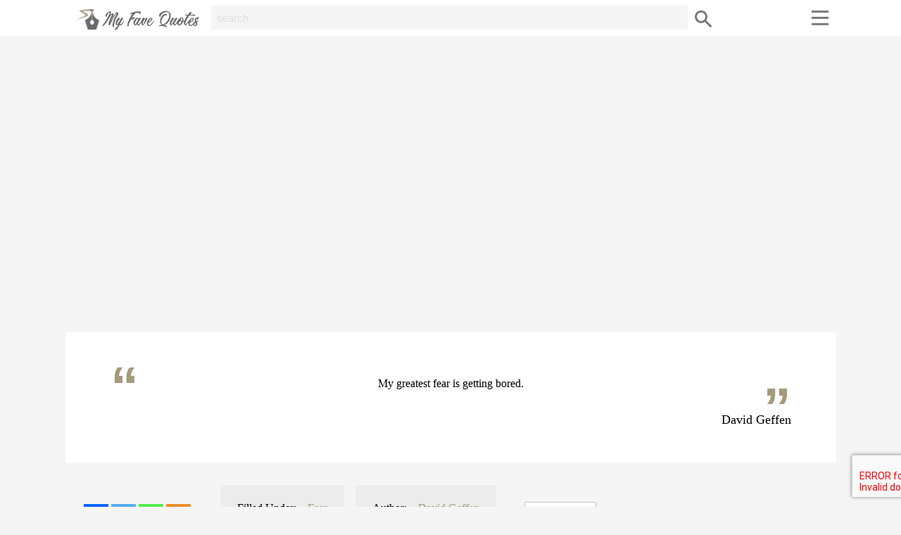

--- FILE ---
content_type: text/html; charset=UTF-8
request_url: https://www.myfavequotes.co.uk/quote/david-geffen-greatest-fear/
body_size: 8508
content:
<!DOCTYPE html><html lang="en"><head><link media="all" href="https://www.myfavequotes.co.uk/wp-content/cache/autoptimize/css/autoptimize_b71e49ce76ae2a6d3e939342c52502ba.css" rel="stylesheet"><title>&quot;My greatest fear is...&quot; - David Geffen ~ My Fave Quotes</title><link rel="icon" href="/favicon.ico" type="image/x-icon"><meta name="viewport" content="width=device-width, initial-scale=1"><meta name="theme-color" content="#a69a7c;"><meta name="msapplication-TileColor" content="#a69a7c;"><meta name='robots' content='index, follow, max-image-preview:large, max-snippet:-1, max-video-preview:-1' /><meta name="description" content="&quot;My greatest fear is getting bored.&quot; - David Geffen quote from myfavequote.co.uk" /><link rel="canonical" href="https://www.myfavequotes.co.uk/quote/david-geffen-greatest-fear/" /><meta property="og:locale" content="en_GB" /><meta property="og:type" content="article" /><meta property="og:title" content="&quot;My greatest fear is...&quot; - David Geffen ~ My Fave Quotes" /><meta property="og:description" content="&quot;My greatest fear is getting bored.&quot; - David Geffen quote from myfavequote.co.uk" /><meta property="og:url" content="https://www.myfavequotes.co.uk/quote/david-geffen-greatest-fear/" /><meta property="og:site_name" content="My Fave Quotes" /><meta name="twitter:card" content="summary_large_image" /> <script type="application/ld+json" class="yoast-schema-graph">{"@context":"https://schema.org","@graph":[{"@type":"WebPage","@id":"https://www.myfavequotes.co.uk/quote/david-geffen-greatest-fear/","url":"https://www.myfavequotes.co.uk/quote/david-geffen-greatest-fear/","name":"\"My greatest fear is...\" - David Geffen ~ My Fave Quotes","isPartOf":{"@id":"https://www.myfavequotes.co.uk/#website"},"datePublished":"2018-09-13T15:20:56+00:00","description":"\"My greatest fear is getting bored.\" - David Geffen quote from myfavequote.co.uk","breadcrumb":{"@id":"https://www.myfavequotes.co.uk/quote/david-geffen-greatest-fear/#breadcrumb"},"inLanguage":"en-GB","potentialAction":[{"@type":"ReadAction","target":["https://www.myfavequotes.co.uk/quote/david-geffen-greatest-fear/"]}]},{"@type":"BreadcrumbList","@id":"https://www.myfavequotes.co.uk/quote/david-geffen-greatest-fear/#breadcrumb","itemListElement":[{"@type":"ListItem","position":1,"name":"Home","item":"https://www.myfavequotes.co.uk/"},{"@type":"ListItem","position":2,"name":"Quote","item":"https://www.myfavequotes.co.uk/quote/"},{"@type":"ListItem","position":3,"name":"David Geffen"}]},{"@type":"WebSite","@id":"https://www.myfavequotes.co.uk/#website","url":"https://www.myfavequotes.co.uk/","name":"My Fave Quotes","description":"","potentialAction":[{"@type":"SearchAction","target":{"@type":"EntryPoint","urlTemplate":"https://www.myfavequotes.co.uk/?s={search_term_string}"},"query-input":{"@type":"PropertyValueSpecification","valueRequired":true,"valueName":"search_term_string"}}],"inLanguage":"en-GB"}]}</script> <link rel="alternate" type="application/rss+xml" title="My Fave Quotes &raquo; David Geffen Comments Feed" href="https://www.myfavequotes.co.uk/quote/david-geffen-greatest-fear/feed/" /><link rel="alternate" title="oEmbed (JSON)" type="application/json+oembed" href="https://www.myfavequotes.co.uk/wp-json/oembed/1.0/embed?url=https%3A%2F%2Fwww.myfavequotes.co.uk%2Fquote%2Fdavid-geffen-greatest-fear%2F" /><link rel="alternate" title="oEmbed (XML)" type="text/xml+oembed" href="https://www.myfavequotes.co.uk/wp-json/oembed/1.0/embed?url=https%3A%2F%2Fwww.myfavequotes.co.uk%2Fquote%2Fdavid-geffen-greatest-fear%2F&#038;format=xml" /> <script type="text/javascript" src="https://www.myfavequotes.co.uk/wp-includes/js/jquery/jquery.min.js" id="jquery-core-js"></script> <script type="text/javascript" id="favorites-js-extra">var favorites_data = {"ajaxurl":"https://www.myfavequotes.co.uk/wp-admin/admin-ajax.php","nonce":"d40ba363f7","favorite":"Favorite \u003Ci class=\"sf-icon-star-empty\"\u003E\u003C/i\u003E","favorited":"Favorited \u003Ci class=\"sf-icon-star-full\"\u003E\u003C/i\u003E","includecount":"","indicate_loading":"","loading_text":"Loading","loading_image":"","loading_image_active":"","loading_image_preload":"","cache_enabled":"1","button_options":{"button_type":{"label":"Favorite","icon":"\u003Ci class=\"sf-icon-favorite\"\u003E\u003C/i\u003E","icon_class":"sf-icon-favorite","state_default":"Favorite","state_active":"Favorited"},"custom_colors":false,"box_shadow":false,"include_count":false,"default":{"background_default":false,"border_default":false,"text_default":false,"icon_default":false,"count_default":false},"active":{"background_active":false,"border_active":false,"text_active":false,"icon_active":false,"count_active":false}},"authentication_modal_content":"\u003Cp\u003EPlease login to add favorites.\u003C/p\u003E\n\u003Cp\u003E\u003Ca href=\"#\" data-favorites-modal-close\u003EDismiss this notice\u003C/a\u003E\u003C/p\u003E\n","authentication_redirect":"1","dev_mode":"","logged_in":"","user_id":"0","authentication_redirect_url":""};
//# sourceURL=favorites-js-extra</script> <link rel="https://api.w.org/" href="https://www.myfavequotes.co.uk/wp-json/" /><link rel="EditURI" type="application/rsd+xml" title="RSD" href="https://www.myfavequotes.co.uk/xmlrpc.php?rsd" /><meta name="generator" content="WordPress 6.9" /><link rel='shortlink' href='https://www.myfavequotes.co.uk/?p=4667' />  <script async src="https://www.googletagmanager.com/gtag/js?id=UA-123713833-1"></script> <script>window.dataLayer = window.dataLayer || [];
  function gtag(){dataLayer.push(arguments);}
  gtag('js', new Date());

  gtag('config', 'UA-123713833-1');</script> </head><body><div id="header"><div class="menu"><p class="logo"> <a href="/"> <img src="http://myfavequotes.co.uk/my-fave-quotes.png" alt="My Fave Quotes"> </a></p> <a href="javascript:void(0);" class="icon search" onclick="myFunction2()"></a><div class="topsearch" id="myTopsearch"><form method="get" id="searchform" action="https://www.myfavequotes.co.uk"> <input class="text" placeholder="search" name="s" id="s" type="text"> <button type="submit" class="submit" name="Submit"> </button></form></div><div class="navigation"> <a href="javascript:void(0);" onclick="myFunction3()" class="usericon"></a><div id="myTopuser" class="topuser"><ul><li> <a href="/login/#tab1_login/">Login</a></li><li> <a href="/login/#tab2_login/">Register</a></li></ul></div> <a href="javascript:void(0);" onclick="myFunction1()" class="menuicon"></a><div id="myTopmenu" class="topmenu"><ul class="quicknav"><li> <a href="/author-a-z/">Authors</a></li><li> <a href="/topic-a-z/">Topics</a></li></ul><ul class="mainnav"><li> <a href="/about/">About</a></li><li> <a href="/blog/">Blog</a></li><li> <a href="/faq/">FAQ</a></li><li> <a href="/contact/">Contact</a></li></ul></div></div></div></div><div id="main"><div class="widget_text advert"><div class="textwidget custom-html-widget"><script async src="//pagead2.googlesyndication.com/pagead/js/adsbygoogle.js"></script>  <ins class="adsbygoogle"
 style="display:block"
 data-ad-client="ca-pub-3504808899436942"
 data-ad-slot="8999031978"
 data-ad-format="auto"
 data-full-width-responsive="true"></ins> <script>(adsbygoogle = window.adsbygoogle || []).push({});</script></div></div><div class="main-quote"><div class="single-quote"><p>My greatest fear is getting bored.</p></div><h1>David Geffen</h1></div><div class="quote-meta"><ul class="meta-share"><li><div class="heateor_sss_sharing_container heateor_sss_horizontal_sharing" data-heateor-ss-offset="0" data-heateor-sss-href='https://www.myfavequotes.co.uk/quote/david-geffen-greatest-fear/'><div class="heateor_sss_sharing_ul"><a aria-label="Facebook" class="heateor_sss_facebook" href="https://www.facebook.com/sharer/sharer.php?u=https%3A%2F%2Fwww.myfavequotes.co.uk%2Fquote%2Fdavid-geffen-greatest-fear%2F" title="Facebook" rel="nofollow noopener" target="_blank" style="font-size:32px!important;box-shadow:none;display:inline-block;vertical-align:middle"><span class="heateor_sss_svg" style="background-color:#0765FE;width:35px;height:35px;display:inline-block;opacity:1;float:left;font-size:32px;box-shadow:none;display:inline-block;font-size:16px;padding:0 4px;vertical-align:middle;background-repeat:repeat;overflow:hidden;padding:0;cursor:pointer;box-sizing:content-box"><svg style="display:block;" focusable="false" aria-hidden="true" xmlns="http://www.w3.org/2000/svg" width="100%" height="100%" viewBox="0 0 32 32"><path fill="#fff" d="M28 16c0-6.627-5.373-12-12-12S4 9.373 4 16c0 5.628 3.875 10.35 9.101 11.647v-7.98h-2.474V16H13.1v-1.58c0-4.085 1.849-5.978 5.859-5.978.76 0 2.072.15 2.608.298v3.325c-.283-.03-.775-.045-1.386-.045-1.967 0-2.728.745-2.728 2.683V16h3.92l-.673 3.667h-3.247v8.245C23.395 27.195 28 22.135 28 16Z"></path></svg></span></a><a aria-label="Twitter" class="heateor_sss_button_twitter" href="https://twitter.com/intent/tweet?text=David%20Geffen&url=https%3A%2F%2Fwww.myfavequotes.co.uk%2Fquote%2Fdavid-geffen-greatest-fear%2F" title="Twitter" rel="nofollow noopener" target="_blank" style="font-size:32px!important;box-shadow:none;display:inline-block;vertical-align:middle"><span class="heateor_sss_svg heateor_sss_s__default heateor_sss_s_twitter" style="background-color:#55acee;width:35px;height:35px;display:inline-block;opacity:1;float:left;font-size:32px;box-shadow:none;display:inline-block;font-size:16px;padding:0 4px;vertical-align:middle;background-repeat:repeat;overflow:hidden;padding:0;cursor:pointer;box-sizing:content-box"><svg style="display:block;" focusable="false" aria-hidden="true" xmlns="http://www.w3.org/2000/svg" width="100%" height="100%" viewBox="-4 -4 39 39"><path d="M28 8.557a9.913 9.913 0 0 1-2.828.775 4.93 4.93 0 0 0 2.166-2.725 9.738 9.738 0 0 1-3.13 1.194 4.92 4.92 0 0 0-3.593-1.55 4.924 4.924 0 0 0-4.794 6.049c-4.09-.21-7.72-2.17-10.15-5.15a4.942 4.942 0 0 0-.665 2.477c0 1.71.87 3.214 2.19 4.1a4.968 4.968 0 0 1-2.23-.616v.06c0 2.39 1.7 4.38 3.952 4.83-.414.115-.85.174-1.297.174-.318 0-.626-.03-.928-.086a4.935 4.935 0 0 0 4.6 3.42 9.893 9.893 0 0 1-6.114 2.107c-.398 0-.79-.023-1.175-.068a13.953 13.953 0 0 0 7.55 2.213c9.056 0 14.01-7.507 14.01-14.013 0-.213-.005-.426-.015-.637.96-.695 1.795-1.56 2.455-2.55z" fill="#fff"></path></svg></span></a><a aria-label="Whatsapp" class="heateor_sss_whatsapp" href="https://api.whatsapp.com/send?text=David%20Geffen%20https%3A%2F%2Fwww.myfavequotes.co.uk%2Fquote%2Fdavid-geffen-greatest-fear%2F" title="Whatsapp" rel="nofollow noopener" target="_blank" style="font-size:32px!important;box-shadow:none;display:inline-block;vertical-align:middle"><span class="heateor_sss_svg" style="background-color:#55eb4c;width:35px;height:35px;display:inline-block;opacity:1;float:left;font-size:32px;box-shadow:none;display:inline-block;font-size:16px;padding:0 4px;vertical-align:middle;background-repeat:repeat;overflow:hidden;padding:0;cursor:pointer;box-sizing:content-box"><svg style="display:block;" focusable="false" aria-hidden="true" xmlns="http://www.w3.org/2000/svg" width="100%" height="100%" viewBox="-6 -5 40 40"><path class="heateor_sss_svg_stroke heateor_sss_no_fill" stroke="#fff" stroke-width="2" fill="none" d="M 11.579798566743314 24.396926207859085 A 10 10 0 1 0 6.808479557110079 20.73576436351046"></path><path d="M 7 19 l -1 6 l 6 -1" class="heateor_sss_no_fill heateor_sss_svg_stroke" stroke="#fff" stroke-width="2" fill="none"></path><path d="M 10 10 q -1 8 8 11 c 5 -1 0 -6 -1 -3 q -4 -3 -5 -5 c 4 -2 -1 -5 -1 -4" fill="#fff"></path></svg></span></a><a class="heateor_sss_more" aria-label="More" title="More" rel="nofollow noopener" style="font-size: 32px!important;border:0;box-shadow:none;display:inline-block!important;font-size:16px;padding:0 4px;vertical-align: middle;display:inline;" href="https://www.myfavequotes.co.uk/quote/david-geffen-greatest-fear/" onclick="event.preventDefault()"><span class="heateor_sss_svg" style="background-color:#ee8e2d;width:35px;height:35px;display:inline-block!important;opacity:1;float:left;font-size:32px!important;box-shadow:none;display:inline-block;font-size:16px;padding:0 4px;vertical-align:middle;display:inline;background-repeat:repeat;overflow:hidden;padding:0;cursor:pointer;box-sizing:content-box;" onclick="heateorSssMoreSharingPopup(this, 'https://www.myfavequotes.co.uk/quote/david-geffen-greatest-fear/', 'David%20Geffen', '' )"><svg xmlns="http://www.w3.org/2000/svg" xmlns:xlink="http://www.w3.org/1999/xlink" viewBox="-.3 0 32 32" version="1.1" width="100%" height="100%" style="display:block;" xml:space="preserve"><g><path fill="#fff" d="M18 14V8h-4v6H8v4h6v6h4v-6h6v-4h-6z" fill-rule="evenodd"></path></g></svg></span></a></div><div class="heateorSssClear"></div></div></li></ul><ul class="meta-cat"><li>Filled Under:</li><li><a href="/quote-theme/fear/">Fear</a></li></ul><ul class="meta-author"><li>Author:</li><li><a href="/quote-author/david-geffen/">David Geffen</a></li></ul><ul class="meta-share"><li><div class="simplefavorite-button preset" data-postid="4667" data-siteid="1" data-groupid="1" data-favoritecount="0" style=""><i class="sf-icon-favorite" style=""></i>Favorite</div></li></ul></div><div class="more-quotes3"><h2>More quotes by David Geffen</h2><div class="relatedquotes3"><div class="relatedquote1"><div class="relatedsinglequote"><a href="https://www.myfavequotes.co.uk/quote/david-geffen-protective/"><p>I never felt I was too protective. I felt I was functioning as a dam against the river of sh*t that comes pouring down on artists, and it was a job that I took very seriously.</p> </a></div><h3><a href="https://www.myfavequotes.co.uk/quote/david-geffen-protective/">David Geffen</a></h3></div><div class="relatedquote1"><div class="relatedsinglequote"><a href="https://www.myfavequotes.co.uk/quote/david-geffen-reading-memo/"><p>I used to be able to read memo&#8217;s upside down It was like going to the college of the entertainment business.</p> </a></div><h3><a href="https://www.myfavequotes.co.uk/quote/david-geffen-reading-memo/">David Geffen</a></h3></div><div class="relatedquote1"><div class="relatedsinglequote"><a href="https://www.myfavequotes.co.uk/quote/david-geffen-own-imagination/"><p>We are each a figment of our own imagination.</p> </a></div><h3><a href="https://www.myfavequotes.co.uk/quote/david-geffen-own-imagination/">David Geffen</a></h3></div><div class="relatedquote1"><div class="relatedsinglequote"><a href="https://www.myfavequotes.co.uk/quote/david-geffen-los-angeles/"><p>In Los Angeles, they don&#8217;t want you to fail, they want you to die.</p> </a></div><h3><a href="https://www.myfavequotes.co.uk/quote/david-geffen-los-angeles/">David Geffen</a></h3></div><div class="relatedquote1"><div class="relatedsinglequote"><a href="https://www.myfavequotes.co.uk/quote/david-geffen-steve-jobs/"><p>Steve Jobs didn&#8217;t give a shit about money, and I do give a shit about money. I wanted to have a lot of money. I thought  it would change my life, which it did, but not in the ways I expected.</p> </a></div><h3><a href="https://www.myfavequotes.co.uk/quote/david-geffen-steve-jobs/">David Geffen</a></h3></div><div class="relatedquote1"><div class="relatedsinglequote"><a href="https://www.myfavequotes.co.uk/quote/david-geffen-interview-brother/"><p>You can&#8217;t interview my brother! We can call this thing off &#8211; right now!</p> </a></div><h3><a href="https://www.myfavequotes.co.uk/quote/david-geffen-interview-brother/">David Geffen</a></h3></div></div></div><div class="more-quotes3"><h2>More quotes about Fear</h2><div class="relatedquotes3"><div class="relatedquote1"><div class="relatedsinglequote"><a href="https://www.myfavequotes.co.uk/quote/mark-twain-courage/"><p>Courage is resistance to fear, mastery of fear, not absense of fear.</p> </a></div><h3><a href="https://www.myfavequotes.co.uk/quote/mark-twain-courage/">Mark Twain</a></h3></div><div class="relatedquote1"><div class="relatedsinglequote"><a href="https://www.myfavequotes.co.uk/quote/stevie-nicks-fearless/"><p>I am pretty fearless. You know why? Because I don&#8217;t handle fear very well; I&#8217;m not a good terrified person.</p> </a></div><h3><a href="https://www.myfavequotes.co.uk/quote/stevie-nicks-fearless/">Stevie Nicks</a></h3></div><div class="relatedquote1"><div class="relatedsinglequote"><a href="https://www.myfavequotes.co.uk/quote/mark-twain-fear-most/"><p>Do the thing you fear most and the death of fear is certain.</p> </a></div><h3><a href="https://www.myfavequotes.co.uk/quote/mark-twain-fear-most/">Mark Twain</a></h3></div><div class="relatedquote1"><div class="relatedsinglequote"><a href="https://www.myfavequotes.co.uk/quote/michelle-obama-fear-useless-emotion/"><p>Fear is a useless emotion. Don&#8217;t ever make decisions based on fear. Make decisions based on hope and possibility.</p> </a></div><h3><a href="https://www.myfavequotes.co.uk/quote/michelle-obama-fear-useless-emotion/">Michelle Obama</a></h3></div><div class="relatedquote1"><div class="relatedsinglequote"><a href="https://www.myfavequotes.co.uk/quote/yoda-fear-anger/"><p>Fear is the path to the dark side. Fear leads to anger. Anger leads to hate. Hate leads to suffering.</p> </a></div><h3><a href="https://www.myfavequotes.co.uk/quote/yoda-fear-anger/">Yoda</a></h3></div><div class="relatedquote1"><div class="relatedsinglequote"><a href="https://www.myfavequotes.co.uk/quote/samuel-butler-fear-is-static/"><p>Fear is static that prevents me from hearing myself.</p> </a></div><h3><a href="https://www.myfavequotes.co.uk/quote/samuel-butler-fear-is-static/">Samuel Butler</a></h3></div><div class="relatedquote1"><div class="relatedsinglequote"><a href="https://www.myfavequotes.co.uk/quote/socrates-reverence-fear/"><p>Where there is reverence there is fear, but there is not reverence everywhere that there is fear, because fear presumably has a wider extension than reverence.</p> </a></div><h3><a href="https://www.myfavequotes.co.uk/quote/socrates-reverence-fear/">Socrates</a></h3></div><div class="relatedquote1"><div class="relatedsinglequote"><a href="https://www.myfavequotes.co.uk/quote/john-mackey-fear-mind/"><p>Fear is primarily a creation of the mind. I create it in my mind-it doesn&#8217;t really exist outside the mind. I can dissolve it there as well. &#8211; John Mackey</p> </a></div><h3><a href="https://www.myfavequotes.co.uk/quote/john-mackey-fear-mind/">John Mackey</a></h3></div><div class="relatedquote1"><div class="relatedsinglequote"><a href="https://www.myfavequotes.co.uk/quote/mark-twain-fear-death-follows/"><p>The fear of death follows from the fear of life. A man who lives fully is prepared to die at any time.</p> </a></div><h3><a href="https://www.myfavequotes.co.uk/quote/mark-twain-fear-death-follows/">Mark Twain</a></h3></div><div class="relatedquote1"><div class="relatedsinglequote"><a href="https://www.myfavequotes.co.uk/quote/james-branch-cabell-optimist/"><p>The optimist proclaims that we live in the best of all possible worlds; and the pessimist fears this is true.</p> </a></div><h3><a href="https://www.myfavequotes.co.uk/quote/james-branch-cabell-optimist/">James Branch Cabell</a></h3></div><div class="relatedquote1"><div class="relatedsinglequote"><a href="https://www.myfavequotes.co.uk/quote/samuel-johnson-fear-implanted/"><p>Fear is implanted in us as a preservative from evil; but its duty, like that of other passions, is not to overbear reason, but to assist it. It should not be suffered to tyrannize</p> </a></div><h3><a href="https://www.myfavequotes.co.uk/quote/samuel-johnson-fear-implanted/">Samuel Johnson</a></h3></div><div class="relatedquote1"><div class="relatedsinglequote"><a href="https://www.myfavequotes.co.uk/quote/pablo-escobar-fear-honest-man/"><p>In modern business it is not the crook who is to be feared most, it is the honest man who doesnt know what he is doing.</p> </a></div><h3><a href="https://www.myfavequotes.co.uk/quote/pablo-escobar-fear-honest-man/">Pablo Escobar</a></h3></div><div class="relatedquote1"><div class="relatedsinglequote"><a href="https://www.myfavequotes.co.uk/quote/michelle-obama-fear-hope/"><p>Don&#8217;t ever make decisions based on fear. Make decisions based on hope and possibility. Make decisions based on what should happen, not what shouldn&#8217;t.</p> </a></div><h3><a href="https://www.myfavequotes.co.uk/quote/michelle-obama-fear-hope/">Michelle Obama</a></h3></div><div class="relatedquote1"><div class="relatedsinglequote"><a href="https://www.myfavequotes.co.uk/quote/ed-helms-fear/"><p>Don&#8217;t be afraid of fear. Because it sharpens you, it challenges you, it makes you stronger; and when you run away from fear, you also run away from the opportunity to be your best possible self.</p> </a></div><h3><a href="https://www.myfavequotes.co.uk/quote/ed-helms-fear/">Ed Helms</a></h3></div><div class="relatedquote1"><div class="relatedsinglequote"><a href="https://www.myfavequotes.co.uk/quote/donald-trump-fear-bigger/"><p>There&#8217;s an old German proverb to the effect that fear makes the wolf bigger than he is,and that is true.</p> </a></div><h3><a href="https://www.myfavequotes.co.uk/quote/donald-trump-fear-bigger/">Donald Trump</a></h3></div></div></div><div class="widget_text advert"><div class="textwidget custom-html-widget"><script async src="//pagead2.googlesyndication.com/pagead/js/adsbygoogle.js"></script>  <ins class="adsbygoogle"
 style="display:block"
 data-ad-client="ca-pub-3504808899436942"
 data-ad-slot="8999031978"
 data-ad-format="auto"
 data-full-width-responsive="true"></ins> <script>(adsbygoogle = window.adsbygoogle || []).push({});</script></div></div></div><div id="footer"><div class="footer-content"><div class="footer-row"><div class="footer-logo"> <a href="/"> <img src="http://myfavequotes.co.uk/my-fave-quotes.png" alt="My Fave Quotes"> </a></div><ul class="social"><li><a class="facebook" href="https://www.facebook.com/myfavequotesuk/" target="_blank"></a></li><li><a class="twitter" href="#" target="_blank"></a></li><li><a class="pinterest" href="https://www.pinterest.co.uk/myfavequote/" target="_blank"></a></li><li><a class="instagram" href="#" target="_blank"></a></li></ul><ul class="top-row"><li> <a href="/author-a-z/">Authors</a></li><li> <a href="/topic-a-z/">Topic</a></li><li> <a href="/advertising/">Advertising</a></li><li> <a href="/faq/">FAQ</a></li><li> <a href="/submit/">Submit</a></li><li> <a href="/contact/">Contact</a></li></ul></div><div class="footer-row"><p>My Fave Quotes participates in various affiliate marketing programs, which means we may get paid commissions on editorially chosen products purchased through our links to retailer sites.</p></div><div class="footer-row"><ul class="bottom-row"><li class="first">&copy; 2016 - 2026 <a href="http://www.ajsdigitalgroup.co.uk/">AJS Digital Group</a>. All Rights Reserved.</li><li> <a href="/terms/">Terms of Use</a></li></ul></div></div></div></div> <script type="speculationrules">{"prefetch":[{"source":"document","where":{"and":[{"href_matches":"/*"},{"not":{"href_matches":["/wp-*.php","/wp-admin/*","/wp-content/uploads/*","/wp-content/*","/wp-content/plugins/*","/wp-content/themes/myfavequotes/*","/*\\?(.+)"]}},{"not":{"selector_matches":"a[rel~=\"nofollow\"]"}},{"not":{"selector_matches":".no-prefetch, .no-prefetch a"}}]},"eagerness":"conservative"}]}</script> <script type="text/javascript" src="https://www.myfavequotes.co.uk/wp-includes/js/dist/hooks.min.js" id="wp-hooks-js"></script> <script type="text/javascript" src="https://www.myfavequotes.co.uk/wp-includes/js/dist/i18n.min.js" id="wp-i18n-js"></script> <script type="text/javascript" id="wp-i18n-js-after">wp.i18n.setLocaleData( { 'text direction\u0004ltr': [ 'ltr' ] } );
//# sourceURL=wp-i18n-js-after</script> <script type="text/javascript" id="contact-form-7-js-before">var wpcf7 = {
    "api": {
        "root": "https:\/\/www.myfavequotes.co.uk\/wp-json\/",
        "namespace": "contact-form-7\/v1"
    }
};
//# sourceURL=contact-form-7-js-before</script> <script type="text/javascript" id="theme-my-login-js-extra">var themeMyLogin = {"action":"","errors":[]};
//# sourceURL=theme-my-login-js-extra</script> <script type="text/javascript" id="heateor_sss_sharing_js-js-before">function heateorSssLoadEvent(e) {var t=window.onload;if (typeof window.onload!="function") {window.onload=e}else{window.onload=function() {t();e()}}};	var heateorSssSharingAjaxUrl = 'https://www.myfavequotes.co.uk/wp-admin/admin-ajax.php', heateorSssCloseIconPath = 'https://www.myfavequotes.co.uk/wp-content/plugins/sassy-social-share/public/../images/close.png', heateorSssPluginIconPath = 'https://www.myfavequotes.co.uk/wp-content/plugins/sassy-social-share/public/../images/logo.png', heateorSssHorizontalSharingCountEnable = 0, heateorSssVerticalSharingCountEnable = 0, heateorSssSharingOffset = -10; var heateorSssMobileStickySharingEnabled = 0;var heateorSssCopyLinkMessage = "Link copied.";var heateorSssUrlCountFetched = [], heateorSssSharesText = 'Shares', heateorSssShareText = 'Share';function heateorSssPopup(e) {window.open(e,"popUpWindow","height=400,width=600,left=400,top=100,resizable,scrollbars,toolbar=0,personalbar=0,menubar=no,location=no,directories=no,status")}
//# sourceURL=heateor_sss_sharing_js-js-before</script> <script type="text/javascript" src="https://www.google.com/recaptcha/api.js?render=6LfC2igaAAAAANEh4GXnQL8Q-Rdbxjk6dkG-gZfq&amp;ver=3.0" id="google-recaptcha-js"></script> <script type="text/javascript" src="https://www.myfavequotes.co.uk/wp-includes/js/dist/vendor/wp-polyfill.min.js" id="wp-polyfill-js"></script> <script type="text/javascript" id="wpcf7-recaptcha-js-before">var wpcf7_recaptcha = {
    "sitekey": "6LfC2igaAAAAANEh4GXnQL8Q-Rdbxjk6dkG-gZfq",
    "actions": {
        "homepage": "homepage",
        "contactform": "contactform"
    }
};
//# sourceURL=wpcf7-recaptcha-js-before</script> <script defer src="https://www.myfavequotes.co.uk/wp-content/cache/autoptimize/js/autoptimize_9f8371e490731ed2ade14a536b25f3c6.js"></script></body></html>

--- FILE ---
content_type: text/html; charset=utf-8
request_url: https://www.google.com/recaptcha/api2/aframe
body_size: -248
content:
<!DOCTYPE HTML><html><head><meta http-equiv="content-type" content="text/html; charset=UTF-8"></head><body><script nonce="9p8myyXuP4FR_rk4FULtmw">/** Anti-fraud and anti-abuse applications only. See google.com/recaptcha */ try{var clients={'sodar':'https://pagead2.googlesyndication.com/pagead/sodar?'};window.addEventListener("message",function(a){try{if(a.source===window.parent){var b=JSON.parse(a.data);var c=clients[b['id']];if(c){var d=document.createElement('img');d.src=c+b['params']+'&rc='+(localStorage.getItem("rc::a")?sessionStorage.getItem("rc::b"):"");window.document.body.appendChild(d);sessionStorage.setItem("rc::e",parseInt(sessionStorage.getItem("rc::e")||0)+1);localStorage.setItem("rc::h",'1768883290361');}}}catch(b){}});window.parent.postMessage("_grecaptcha_ready", "*");}catch(b){}</script></body></html>